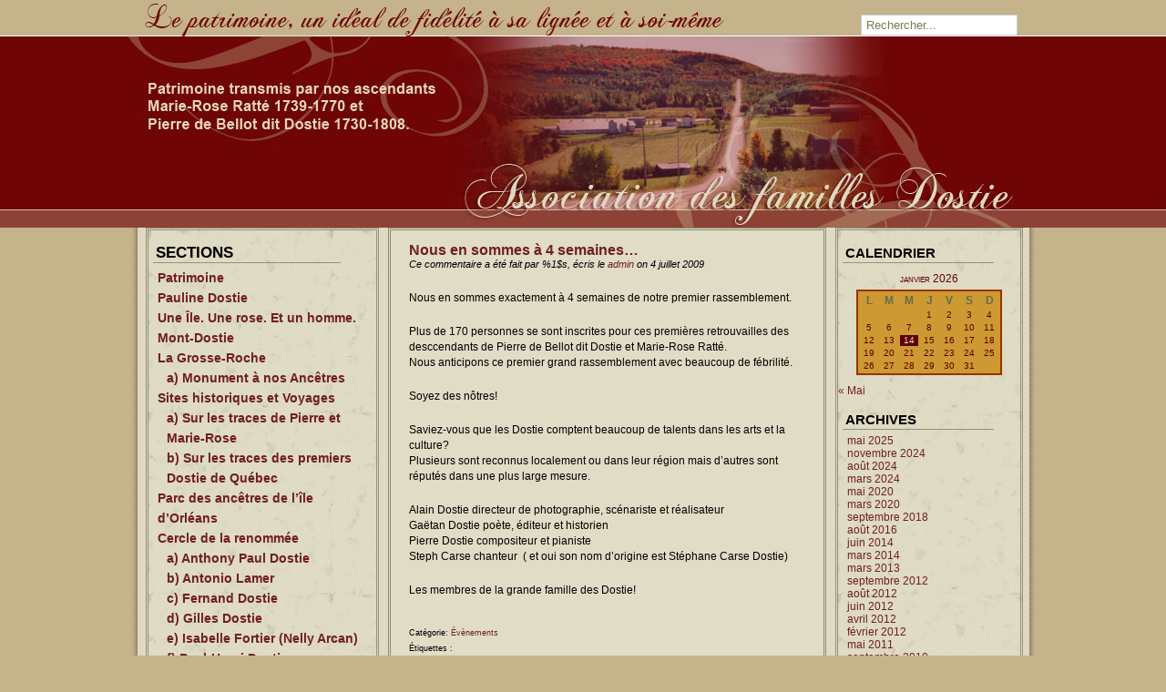

--- FILE ---
content_type: text/html; charset=UTF-8
request_url: https://www.famillesdostie.org/nous-en-sommes-a-4-semaines/
body_size: 9536
content:
<!DOCTYPE html PUBLIC "-//W3C//DTD XHTML 1.0 Transitional//EN" "http://www.w3.org/TR/xhtml1/DTD/xhtml1-transitional.dtd">
<html xmlns="http://www.w3.org/1999/xhtml">
<head profile="http://gmpg.org/xfn/11">

	<title> &raquo; Nous en sommes à 4 semaines&#8230;</title>

	<meta http-equiv="Content-Type" content="text/html; charset=UTF-8" />	
	<meta name="generator" content="Bluefish 1.0.7"/> <!-- leave this for stats please -->

	<link rel="stylesheet" href="https://www.famillesdostie.org/wp-content/themes/autumn-almanac/style.css" type="text/css" media="screen" />
	<link rel="alternate" type="application/rss+xml" title=" RSS Feed" href="https://www.famillesdostie.org/feed/" />
	<link rel="alternate" type="text/xml" title="RSS .92" href="https://www.famillesdostie.org/feed/rss/" />
	<link rel="alternate" type="application/atom+xml" title="Atom 0.3" href="https://www.famillesdostie.org/feed/atom/" />
	<link rel="pingback" href="https://www.famillesdostie.org/xmlrpc.php" />

		<link rel='archives' title='mai 2025' href='https://www.famillesdostie.org/2025/05/' />
	<link rel='archives' title='novembre 2024' href='https://www.famillesdostie.org/2024/11/' />
	<link rel='archives' title='août 2024' href='https://www.famillesdostie.org/2024/08/' />
	<link rel='archives' title='mars 2024' href='https://www.famillesdostie.org/2024/03/' />
	<link rel='archives' title='mai 2020' href='https://www.famillesdostie.org/2020/05/' />
	<link rel='archives' title='mars 2020' href='https://www.famillesdostie.org/2020/03/' />
	<link rel='archives' title='septembre 2018' href='https://www.famillesdostie.org/2018/09/' />
	<link rel='archives' title='août 2016' href='https://www.famillesdostie.org/2016/08/' />
	<link rel='archives' title='juin 2014' href='https://www.famillesdostie.org/2014/06/' />
	<link rel='archives' title='mars 2014' href='https://www.famillesdostie.org/2014/03/' />
	<link rel='archives' title='mars 2013' href='https://www.famillesdostie.org/2013/03/' />
	<link rel='archives' title='septembre 2012' href='https://www.famillesdostie.org/2012/09/' />
	<link rel='archives' title='août 2012' href='https://www.famillesdostie.org/2012/08/' />
	<link rel='archives' title='juin 2012' href='https://www.famillesdostie.org/2012/06/' />
	<link rel='archives' title='avril 2012' href='https://www.famillesdostie.org/2012/04/' />
	<link rel='archives' title='février 2012' href='https://www.famillesdostie.org/2012/02/' />
	<link rel='archives' title='mai 2011' href='https://www.famillesdostie.org/2011/05/' />
	<link rel='archives' title='septembre 2010' href='https://www.famillesdostie.org/2010/09/' />
	<link rel='archives' title='août 2010' href='https://www.famillesdostie.org/2010/08/' />
	<link rel='archives' title='juin 2010' href='https://www.famillesdostie.org/2010/06/' />
	<link rel='archives' title='mai 2010' href='https://www.famillesdostie.org/2010/05/' />
	<link rel='archives' title='avril 2010' href='https://www.famillesdostie.org/2010/04/' />
	<link rel='archives' title='octobre 2009' href='https://www.famillesdostie.org/2009/10/' />
	<link rel='archives' title='août 2009' href='https://www.famillesdostie.org/2009/08/' />
	<link rel='archives' title='juillet 2009' href='https://www.famillesdostie.org/2009/07/' />
	<link rel='archives' title='juin 2009' href='https://www.famillesdostie.org/2009/06/' />
	<link rel='archives' title='mai 2009' href='https://www.famillesdostie.org/2009/05/' />
	<link rel='archives' title='avril 2009' href='https://www.famillesdostie.org/2009/04/' />
	<link rel='archives' title='mars 2009' href='https://www.famillesdostie.org/2009/03/' />
	<link rel='archives' title='janvier 2009' href='https://www.famillesdostie.org/2009/01/' />
		<meta name='robots' content='max-image-preview:large' />
	<style>img:is([sizes="auto" i], [sizes^="auto," i]) { contain-intrinsic-size: 3000px 1500px }</style>
	<link rel="alternate" type="application/rss+xml" title=" &raquo; Nous en sommes à 4 semaines&#8230; Flux des commentaires" href="https://www.famillesdostie.org/nous-en-sommes-a-4-semaines/feed/" />
<script type="text/javascript">
/* <![CDATA[ */
window._wpemojiSettings = {"baseUrl":"https:\/\/s.w.org\/images\/core\/emoji\/16.0.1\/72x72\/","ext":".png","svgUrl":"https:\/\/s.w.org\/images\/core\/emoji\/16.0.1\/svg\/","svgExt":".svg","source":{"concatemoji":"https:\/\/www.famillesdostie.org\/wp-includes\/js\/wp-emoji-release.min.js?ver=6.8.3"}};
/*! This file is auto-generated */
!function(s,n){var o,i,e;function c(e){try{var t={supportTests:e,timestamp:(new Date).valueOf()};sessionStorage.setItem(o,JSON.stringify(t))}catch(e){}}function p(e,t,n){e.clearRect(0,0,e.canvas.width,e.canvas.height),e.fillText(t,0,0);var t=new Uint32Array(e.getImageData(0,0,e.canvas.width,e.canvas.height).data),a=(e.clearRect(0,0,e.canvas.width,e.canvas.height),e.fillText(n,0,0),new Uint32Array(e.getImageData(0,0,e.canvas.width,e.canvas.height).data));return t.every(function(e,t){return e===a[t]})}function u(e,t){e.clearRect(0,0,e.canvas.width,e.canvas.height),e.fillText(t,0,0);for(var n=e.getImageData(16,16,1,1),a=0;a<n.data.length;a++)if(0!==n.data[a])return!1;return!0}function f(e,t,n,a){switch(t){case"flag":return n(e,"\ud83c\udff3\ufe0f\u200d\u26a7\ufe0f","\ud83c\udff3\ufe0f\u200b\u26a7\ufe0f")?!1:!n(e,"\ud83c\udde8\ud83c\uddf6","\ud83c\udde8\u200b\ud83c\uddf6")&&!n(e,"\ud83c\udff4\udb40\udc67\udb40\udc62\udb40\udc65\udb40\udc6e\udb40\udc67\udb40\udc7f","\ud83c\udff4\u200b\udb40\udc67\u200b\udb40\udc62\u200b\udb40\udc65\u200b\udb40\udc6e\u200b\udb40\udc67\u200b\udb40\udc7f");case"emoji":return!a(e,"\ud83e\udedf")}return!1}function g(e,t,n,a){var r="undefined"!=typeof WorkerGlobalScope&&self instanceof WorkerGlobalScope?new OffscreenCanvas(300,150):s.createElement("canvas"),o=r.getContext("2d",{willReadFrequently:!0}),i=(o.textBaseline="top",o.font="600 32px Arial",{});return e.forEach(function(e){i[e]=t(o,e,n,a)}),i}function t(e){var t=s.createElement("script");t.src=e,t.defer=!0,s.head.appendChild(t)}"undefined"!=typeof Promise&&(o="wpEmojiSettingsSupports",i=["flag","emoji"],n.supports={everything:!0,everythingExceptFlag:!0},e=new Promise(function(e){s.addEventListener("DOMContentLoaded",e,{once:!0})}),new Promise(function(t){var n=function(){try{var e=JSON.parse(sessionStorage.getItem(o));if("object"==typeof e&&"number"==typeof e.timestamp&&(new Date).valueOf()<e.timestamp+604800&&"object"==typeof e.supportTests)return e.supportTests}catch(e){}return null}();if(!n){if("undefined"!=typeof Worker&&"undefined"!=typeof OffscreenCanvas&&"undefined"!=typeof URL&&URL.createObjectURL&&"undefined"!=typeof Blob)try{var e="postMessage("+g.toString()+"("+[JSON.stringify(i),f.toString(),p.toString(),u.toString()].join(",")+"));",a=new Blob([e],{type:"text/javascript"}),r=new Worker(URL.createObjectURL(a),{name:"wpTestEmojiSupports"});return void(r.onmessage=function(e){c(n=e.data),r.terminate(),t(n)})}catch(e){}c(n=g(i,f,p,u))}t(n)}).then(function(e){for(var t in e)n.supports[t]=e[t],n.supports.everything=n.supports.everything&&n.supports[t],"flag"!==t&&(n.supports.everythingExceptFlag=n.supports.everythingExceptFlag&&n.supports[t]);n.supports.everythingExceptFlag=n.supports.everythingExceptFlag&&!n.supports.flag,n.DOMReady=!1,n.readyCallback=function(){n.DOMReady=!0}}).then(function(){return e}).then(function(){var e;n.supports.everything||(n.readyCallback(),(e=n.source||{}).concatemoji?t(e.concatemoji):e.wpemoji&&e.twemoji&&(t(e.twemoji),t(e.wpemoji)))}))}((window,document),window._wpemojiSettings);
/* ]]> */
</script>

<style id='wp-emoji-styles-inline-css' type='text/css'>

	img.wp-smiley, img.emoji {
		display: inline !important;
		border: none !important;
		box-shadow: none !important;
		height: 1em !important;
		width: 1em !important;
		margin: 0 0.07em !important;
		vertical-align: -0.1em !important;
		background: none !important;
		padding: 0 !important;
	}
</style>
<link rel='stylesheet' id='wp-block-library-css' href='https://www.famillesdostie.org/wp-includes/css/dist/block-library/style.min.css?ver=6.8.3' type='text/css' media='all' />
<style id='classic-theme-styles-inline-css' type='text/css'>
/*! This file is auto-generated */
.wp-block-button__link{color:#fff;background-color:#32373c;border-radius:9999px;box-shadow:none;text-decoration:none;padding:calc(.667em + 2px) calc(1.333em + 2px);font-size:1.125em}.wp-block-file__button{background:#32373c;color:#fff;text-decoration:none}
</style>
<style id='global-styles-inline-css' type='text/css'>
:root{--wp--preset--aspect-ratio--square: 1;--wp--preset--aspect-ratio--4-3: 4/3;--wp--preset--aspect-ratio--3-4: 3/4;--wp--preset--aspect-ratio--3-2: 3/2;--wp--preset--aspect-ratio--2-3: 2/3;--wp--preset--aspect-ratio--16-9: 16/9;--wp--preset--aspect-ratio--9-16: 9/16;--wp--preset--color--black: #000000;--wp--preset--color--cyan-bluish-gray: #abb8c3;--wp--preset--color--white: #ffffff;--wp--preset--color--pale-pink: #f78da7;--wp--preset--color--vivid-red: #cf2e2e;--wp--preset--color--luminous-vivid-orange: #ff6900;--wp--preset--color--luminous-vivid-amber: #fcb900;--wp--preset--color--light-green-cyan: #7bdcb5;--wp--preset--color--vivid-green-cyan: #00d084;--wp--preset--color--pale-cyan-blue: #8ed1fc;--wp--preset--color--vivid-cyan-blue: #0693e3;--wp--preset--color--vivid-purple: #9b51e0;--wp--preset--gradient--vivid-cyan-blue-to-vivid-purple: linear-gradient(135deg,rgba(6,147,227,1) 0%,rgb(155,81,224) 100%);--wp--preset--gradient--light-green-cyan-to-vivid-green-cyan: linear-gradient(135deg,rgb(122,220,180) 0%,rgb(0,208,130) 100%);--wp--preset--gradient--luminous-vivid-amber-to-luminous-vivid-orange: linear-gradient(135deg,rgba(252,185,0,1) 0%,rgba(255,105,0,1) 100%);--wp--preset--gradient--luminous-vivid-orange-to-vivid-red: linear-gradient(135deg,rgba(255,105,0,1) 0%,rgb(207,46,46) 100%);--wp--preset--gradient--very-light-gray-to-cyan-bluish-gray: linear-gradient(135deg,rgb(238,238,238) 0%,rgb(169,184,195) 100%);--wp--preset--gradient--cool-to-warm-spectrum: linear-gradient(135deg,rgb(74,234,220) 0%,rgb(151,120,209) 20%,rgb(207,42,186) 40%,rgb(238,44,130) 60%,rgb(251,105,98) 80%,rgb(254,248,76) 100%);--wp--preset--gradient--blush-light-purple: linear-gradient(135deg,rgb(255,206,236) 0%,rgb(152,150,240) 100%);--wp--preset--gradient--blush-bordeaux: linear-gradient(135deg,rgb(254,205,165) 0%,rgb(254,45,45) 50%,rgb(107,0,62) 100%);--wp--preset--gradient--luminous-dusk: linear-gradient(135deg,rgb(255,203,112) 0%,rgb(199,81,192) 50%,rgb(65,88,208) 100%);--wp--preset--gradient--pale-ocean: linear-gradient(135deg,rgb(255,245,203) 0%,rgb(182,227,212) 50%,rgb(51,167,181) 100%);--wp--preset--gradient--electric-grass: linear-gradient(135deg,rgb(202,248,128) 0%,rgb(113,206,126) 100%);--wp--preset--gradient--midnight: linear-gradient(135deg,rgb(2,3,129) 0%,rgb(40,116,252) 100%);--wp--preset--font-size--small: 13px;--wp--preset--font-size--medium: 20px;--wp--preset--font-size--large: 36px;--wp--preset--font-size--x-large: 42px;--wp--preset--spacing--20: 0.44rem;--wp--preset--spacing--30: 0.67rem;--wp--preset--spacing--40: 1rem;--wp--preset--spacing--50: 1.5rem;--wp--preset--spacing--60: 2.25rem;--wp--preset--spacing--70: 3.38rem;--wp--preset--spacing--80: 5.06rem;--wp--preset--shadow--natural: 6px 6px 9px rgba(0, 0, 0, 0.2);--wp--preset--shadow--deep: 12px 12px 50px rgba(0, 0, 0, 0.4);--wp--preset--shadow--sharp: 6px 6px 0px rgba(0, 0, 0, 0.2);--wp--preset--shadow--outlined: 6px 6px 0px -3px rgba(255, 255, 255, 1), 6px 6px rgba(0, 0, 0, 1);--wp--preset--shadow--crisp: 6px 6px 0px rgba(0, 0, 0, 1);}:where(.is-layout-flex){gap: 0.5em;}:where(.is-layout-grid){gap: 0.5em;}body .is-layout-flex{display: flex;}.is-layout-flex{flex-wrap: wrap;align-items: center;}.is-layout-flex > :is(*, div){margin: 0;}body .is-layout-grid{display: grid;}.is-layout-grid > :is(*, div){margin: 0;}:where(.wp-block-columns.is-layout-flex){gap: 2em;}:where(.wp-block-columns.is-layout-grid){gap: 2em;}:where(.wp-block-post-template.is-layout-flex){gap: 1.25em;}:where(.wp-block-post-template.is-layout-grid){gap: 1.25em;}.has-black-color{color: var(--wp--preset--color--black) !important;}.has-cyan-bluish-gray-color{color: var(--wp--preset--color--cyan-bluish-gray) !important;}.has-white-color{color: var(--wp--preset--color--white) !important;}.has-pale-pink-color{color: var(--wp--preset--color--pale-pink) !important;}.has-vivid-red-color{color: var(--wp--preset--color--vivid-red) !important;}.has-luminous-vivid-orange-color{color: var(--wp--preset--color--luminous-vivid-orange) !important;}.has-luminous-vivid-amber-color{color: var(--wp--preset--color--luminous-vivid-amber) !important;}.has-light-green-cyan-color{color: var(--wp--preset--color--light-green-cyan) !important;}.has-vivid-green-cyan-color{color: var(--wp--preset--color--vivid-green-cyan) !important;}.has-pale-cyan-blue-color{color: var(--wp--preset--color--pale-cyan-blue) !important;}.has-vivid-cyan-blue-color{color: var(--wp--preset--color--vivid-cyan-blue) !important;}.has-vivid-purple-color{color: var(--wp--preset--color--vivid-purple) !important;}.has-black-background-color{background-color: var(--wp--preset--color--black) !important;}.has-cyan-bluish-gray-background-color{background-color: var(--wp--preset--color--cyan-bluish-gray) !important;}.has-white-background-color{background-color: var(--wp--preset--color--white) !important;}.has-pale-pink-background-color{background-color: var(--wp--preset--color--pale-pink) !important;}.has-vivid-red-background-color{background-color: var(--wp--preset--color--vivid-red) !important;}.has-luminous-vivid-orange-background-color{background-color: var(--wp--preset--color--luminous-vivid-orange) !important;}.has-luminous-vivid-amber-background-color{background-color: var(--wp--preset--color--luminous-vivid-amber) !important;}.has-light-green-cyan-background-color{background-color: var(--wp--preset--color--light-green-cyan) !important;}.has-vivid-green-cyan-background-color{background-color: var(--wp--preset--color--vivid-green-cyan) !important;}.has-pale-cyan-blue-background-color{background-color: var(--wp--preset--color--pale-cyan-blue) !important;}.has-vivid-cyan-blue-background-color{background-color: var(--wp--preset--color--vivid-cyan-blue) !important;}.has-vivid-purple-background-color{background-color: var(--wp--preset--color--vivid-purple) !important;}.has-black-border-color{border-color: var(--wp--preset--color--black) !important;}.has-cyan-bluish-gray-border-color{border-color: var(--wp--preset--color--cyan-bluish-gray) !important;}.has-white-border-color{border-color: var(--wp--preset--color--white) !important;}.has-pale-pink-border-color{border-color: var(--wp--preset--color--pale-pink) !important;}.has-vivid-red-border-color{border-color: var(--wp--preset--color--vivid-red) !important;}.has-luminous-vivid-orange-border-color{border-color: var(--wp--preset--color--luminous-vivid-orange) !important;}.has-luminous-vivid-amber-border-color{border-color: var(--wp--preset--color--luminous-vivid-amber) !important;}.has-light-green-cyan-border-color{border-color: var(--wp--preset--color--light-green-cyan) !important;}.has-vivid-green-cyan-border-color{border-color: var(--wp--preset--color--vivid-green-cyan) !important;}.has-pale-cyan-blue-border-color{border-color: var(--wp--preset--color--pale-cyan-blue) !important;}.has-vivid-cyan-blue-border-color{border-color: var(--wp--preset--color--vivid-cyan-blue) !important;}.has-vivid-purple-border-color{border-color: var(--wp--preset--color--vivid-purple) !important;}.has-vivid-cyan-blue-to-vivid-purple-gradient-background{background: var(--wp--preset--gradient--vivid-cyan-blue-to-vivid-purple) !important;}.has-light-green-cyan-to-vivid-green-cyan-gradient-background{background: var(--wp--preset--gradient--light-green-cyan-to-vivid-green-cyan) !important;}.has-luminous-vivid-amber-to-luminous-vivid-orange-gradient-background{background: var(--wp--preset--gradient--luminous-vivid-amber-to-luminous-vivid-orange) !important;}.has-luminous-vivid-orange-to-vivid-red-gradient-background{background: var(--wp--preset--gradient--luminous-vivid-orange-to-vivid-red) !important;}.has-very-light-gray-to-cyan-bluish-gray-gradient-background{background: var(--wp--preset--gradient--very-light-gray-to-cyan-bluish-gray) !important;}.has-cool-to-warm-spectrum-gradient-background{background: var(--wp--preset--gradient--cool-to-warm-spectrum) !important;}.has-blush-light-purple-gradient-background{background: var(--wp--preset--gradient--blush-light-purple) !important;}.has-blush-bordeaux-gradient-background{background: var(--wp--preset--gradient--blush-bordeaux) !important;}.has-luminous-dusk-gradient-background{background: var(--wp--preset--gradient--luminous-dusk) !important;}.has-pale-ocean-gradient-background{background: var(--wp--preset--gradient--pale-ocean) !important;}.has-electric-grass-gradient-background{background: var(--wp--preset--gradient--electric-grass) !important;}.has-midnight-gradient-background{background: var(--wp--preset--gradient--midnight) !important;}.has-small-font-size{font-size: var(--wp--preset--font-size--small) !important;}.has-medium-font-size{font-size: var(--wp--preset--font-size--medium) !important;}.has-large-font-size{font-size: var(--wp--preset--font-size--large) !important;}.has-x-large-font-size{font-size: var(--wp--preset--font-size--x-large) !important;}
:where(.wp-block-post-template.is-layout-flex){gap: 1.25em;}:where(.wp-block-post-template.is-layout-grid){gap: 1.25em;}
:where(.wp-block-columns.is-layout-flex){gap: 2em;}:where(.wp-block-columns.is-layout-grid){gap: 2em;}
:root :where(.wp-block-pullquote){font-size: 1.5em;line-height: 1.6;}
</style>
<link rel="https://api.w.org/" href="https://www.famillesdostie.org/wp-json/" /><link rel="alternate" title="JSON" type="application/json" href="https://www.famillesdostie.org/wp-json/wp/v2/posts/611" /><link rel="EditURI" type="application/rsd+xml" title="RSD" href="https://www.famillesdostie.org/xmlrpc.php?rsd" />
<meta name="generator" content="WordPress 6.8.3" />
<link rel="canonical" href="https://www.famillesdostie.org/nous-en-sommes-a-4-semaines/" />
<link rel='shortlink' href='https://www.famillesdostie.org/?p=611' />
<link rel="alternate" title="oEmbed (JSON)" type="application/json+oembed" href="https://www.famillesdostie.org/wp-json/oembed/1.0/embed?url=https%3A%2F%2Fwww.famillesdostie.org%2Fnous-en-sommes-a-4-semaines%2F" />
<link rel="alternate" title="oEmbed (XML)" type="text/xml+oembed" href="https://www.famillesdostie.org/wp-json/oembed/1.0/embed?url=https%3A%2F%2Fwww.famillesdostie.org%2Fnous-en-sommes-a-4-semaines%2F&#038;format=xml" />
<link rel="icon" href="https://www.famillesdostie.org/wp-content/uploads/2024/02/cropped-Avers-fond-blanc-trou-bouche-Carre-835X835-32x32.png" sizes="32x32" />
<link rel="icon" href="https://www.famillesdostie.org/wp-content/uploads/2024/02/cropped-Avers-fond-blanc-trou-bouche-Carre-835X835-192x192.png" sizes="192x192" />
<link rel="apple-touch-icon" href="https://www.famillesdostie.org/wp-content/uploads/2024/02/cropped-Avers-fond-blanc-trou-bouche-Carre-835X835-180x180.png" />
<meta name="msapplication-TileImage" content="https://www.famillesdostie.org/wp-content/uploads/2024/02/cropped-Avers-fond-blanc-trou-bouche-Carre-835X835-270x270.png" />
<script type="text/javascript">

  var _gaq = _gaq || [];
  _gaq.push(['_setAccount', 'UA-3249387-11']);
  _gaq.push(['_trackPageview']);

  (function() {
    var ga = document.createElement('script'); ga.type = 'text/javascript'; ga.async = true;
    ga.src = ('https:' == document.location.protocol ? 'https://ssl' : 'http://www') + '.google-analytics.com/ga.js';
    var s = document.getElementsByTagName('script')[0]; s.parentNode.insertBefore(ga, s);
  })();

</script>
</head>
<body><div id="wrapper">
<div id="main_content">

<div id="header">

<div class="search"><form method="get" id="searchform" action="https://www.famillesdostie.org/">
<div>
	<input class="search" type="text" name="s" id="s" tabindex="7" value="Rechercher..."  />
	<input class="search-submit" name="submit" type="submit" id="search-submit" tabindex="8" value="Go" />
</div>
</form></div>


<h1><a href="https://www.famillesdostie.org"></a></h1>
<div class="description"></div>            

</div>

<div id="left_sidebar">

<ul>

<li id="pages-2" class="widget widget_pages"><h2 class="widgettitle">Sections</h2>

			<ul>
				<li class="page_item page-item-39"><a href="https://www.famillesdostie.org/patrimoine/">Patrimoine</a></li>
<li class="page_item page-item-42"><a href="https://www.famillesdostie.org/pauline-dostie/">Pauline Dostie</a></li>
<li class="page_item page-item-44"><a href="https://www.famillesdostie.org/une-ile-une-rose-et-un-homme/">Une Île. Une rose. Et un homme.</a></li>
<li class="page_item page-item-70"><a href="https://www.famillesdostie.org/mont-dostie/">Mont-Dostie</a></li>
<li class="page_item page-item-74 page_item_has_children"><a href="https://www.famillesdostie.org/la-grosse-roche/">La Grosse-Roche</a>
<ul class='children'>
	<li class="page_item page-item-942"><a href="https://www.famillesdostie.org/la-grosse-roche/a-monument-a-nos-ancetres/">a) Monument à nos Ancêtres</a></li>
</ul>
</li>
<li class="page_item page-item-1068 page_item_has_children"><a href="https://www.famillesdostie.org/sites-historiques-et-voyage/">Sites historiques et Voyages</a>
<ul class='children'>
	<li class="page_item page-item-1082"><a href="https://www.famillesdostie.org/sites-historiques-et-voyage/a-visite-a-lile-dorleans/">a) Sur les traces de Pierre et Marie-Rose</a></li>
	<li class="page_item page-item-1087"><a href="https://www.famillesdostie.org/sites-historiques-et-voyage/b-sur-les-traces-des-premiers-dostie-de-quebec/">b) Sur les traces des premiers Dostie de Québec</a></li>
</ul>
</li>
<li class="page_item page-item-76"><a href="https://www.famillesdostie.org/parc-des-ancetres-de-lile-dorleans/">Parc des ancêtres de l&rsquo;île d&rsquo;Orléans</a></li>
<li class="page_item page-item-801 page_item_has_children"><a href="https://www.famillesdostie.org/nos-celebrites/">Cercle de la renommée</a>
<ul class='children'>
	<li class="page_item page-item-806"><a href="https://www.famillesdostie.org/nos-celebrites/a-anthony-paul-dostie/">a) Anthony Paul Dostie</a></li>
	<li class="page_item page-item-814"><a href="https://www.famillesdostie.org/nos-celebrites/b-antonio-lamer/">b) Antonio Lamer</a></li>
	<li class="page_item page-item-822"><a href="https://www.famillesdostie.org/nos-celebrites/c-fernand-dostie/">c) Fernand Dostie</a></li>
	<li class="page_item page-item-829"><a href="https://www.famillesdostie.org/nos-celebrites/d-gilles-dostie/">d) Gilles Dostie</a></li>
	<li class="page_item page-item-834"><a href="https://www.famillesdostie.org/nos-celebrites/e-isabelle-fortier-nelly-arcan/">e) Isabelle Fortier (Nelly Arcan)</a></li>
	<li class="page_item page-item-841"><a href="https://www.famillesdostie.org/nos-celebrites/f-paul-henri-dostie/">f) Paul-Henri Dostie</a></li>
	<li class="page_item page-item-1262"><a href="https://www.famillesdostie.org/nos-celebrites/berthe-dostie/">g) Berthe Dostie</a></li>
	<li class="page_item page-item-1425"><a href="https://www.famillesdostie.org/nos-celebrites/h-marcel-dostie/">h) Marcel Dostie</a></li>
	<li class="page_item page-item-1517"><a href="https://www.famillesdostie.org/nos-celebrites/i-jean-luc-mercier/">i) Jean-Luc Mercier  (1937-2023)</a></li>
</ul>
</li>
<li class="page_item page-item-84 page_item_has_children"><a href="https://www.famillesdostie.org/evoquer-quelques-uns-de-nos-ancetres/">Évoquer quelques ancêtres</a>
<ul class='children'>
	<li class="page_item page-item-756"><a href="https://www.famillesdostie.org/evoquer-quelques-uns-de-nos-ancetres/sur-les-traces-dolivier/">a) Sur les traces d&rsquo;Olivier</a></li>
	<li class="page_item page-item-1562"><a href="https://www.famillesdostie.org/evoquer-quelques-uns-de-nos-ancetres/b-limplication-dolivier-dostie-dans-lhistoire-daudet-spaulding/">b) L&rsquo;implication d&rsquo;Olivier Dostie dans l&rsquo;histoire d&rsquo;Audet (Spaulding)</a></li>
</ul>
</li>
<li class="page_item page-item-86"><a href="https://www.famillesdostie.org/association-des-familles-dostie/">Association des familles Dostie</a></li>
<li class="page_item page-item-88"><a href="https://www.famillesdostie.org/devenir-membre/">Devenir membre</a></li>
<li class="page_item page-item-90 page_item_has_children"><a href="https://www.famillesdostie.org/boutique-souvenir/">Boutique Livres et Médaillon</a>
<ul class='children'>
	<li class="page_item page-item-438 page_item_has_children"><a href="https://www.famillesdostie.org/boutique-souvenir/artistes-peintres-et-artisans-2/">1) Artistes peintres et Artisans</a>
	<ul class='children'>
		<li class="page_item page-item-390"><a href="https://www.famillesdostie.org/boutique-souvenir/artistes-peintres-et-artisans-2/artistes-peintres-et-artisans/">a) Diane Roy</a></li>
	</ul>
</li>
	<li class="page_item page-item-442 page_item_has_children"><a href="https://www.famillesdostie.org/boutique-souvenir/auteurs-2/">2) Auteurs</a>
	<ul class='children'>
		<li class="page_item page-item-423"><a href="https://www.famillesdostie.org/boutique-souvenir/auteurs-2/auteurs/">a) Pauline Dostie</a></li>
		<li class="page_item page-item-445"><a href="https://www.famillesdostie.org/boutique-souvenir/auteurs-2/real-dostie/">b) Réal Dostie</a></li>
		<li class="page_item page-item-1021"><a href="https://www.famillesdostie.org/boutique-souvenir/auteurs-2/c-laurette-vallerand-cronier/">c) Laurette Vallerand Cronier</a></li>
		<li class="page_item page-item-1036"><a href="https://www.famillesdostie.org/boutique-souvenir/auteurs-2/d-anne-marie-vallerand-boyer/">d) Anne-Marie Vallerand Boyer</a></li>
		<li class="page_item page-item-1586"><a href="https://www.famillesdostie.org/boutique-souvenir/auteurs-2/e-madeleine-gagne-jockey-clin-doeil-a-marcel-dostie/">e) Madeleine Gagné</a></li>
	</ul>
</li>
</ul>
</li>
<li class="page_item page-item-94"><a href="https://www.famillesdostie.org/contacts/">Contacts</a></li>
<li class="page_item page-item-883 page_item_has_children"><a href="https://www.famillesdostie.org/genealogie/">Généalogie</a>
<ul class='children'>
	<li class="page_item page-item-895"><a href="https://www.famillesdostie.org/genealogie/a-site-patenaire/">a) Site partenaire</a></li>
</ul>
</li>
<li class="page_item page-item-279"><a href="https://www.famillesdostie.org/saviez-vous-que/">Saviez-vous que?</a></li>
<li class="page_item page-item-290"><a href="https://www.famillesdostie.org/liens-interessants/">Liens intéressants</a></li>
<li class="page_item page-item-1327 page_item_has_children"><a href="https://www.famillesdostie.org/rassemblement-15-septembre-2018/">Rassemblement 15 septembre 2018</a>
<ul class='children'>
	<li class="page_item page-item-1365"><a href="https://www.famillesdostie.org/rassemblement-15-septembre-2018/a-photos/">a) Photos</a></li>
</ul>
</li>
<li class="page_item page-item-1271 page_item_has_children"><a href="https://www.famillesdostie.org/rassemblement-1-octobre-2016/">Rassemblement 1 octobre 2016</a>
<ul class='children'>
	<li class="page_item page-item-1294"><a href="https://www.famillesdostie.org/rassemblement-1-octobre-2016/a-photos/">a) Photos</a></li>
</ul>
</li>
<li class="page_item page-item-1333 page_item_has_children"><a href="https://www.famillesdostie.org/rassemblement-20-septembre-209/">Rassemblement 20 septembre 2014</a>
<ul class='children'>
	<li class="page_item page-item-1341"><a href="https://www.famillesdostie.org/rassemblement-20-septembre-209/a-photos/">a) Photos</a></li>
</ul>
</li>
<li class="page_item page-item-1154 page_item_has_children"><a href="https://www.famillesdostie.org/rassemblement-8-septembre-2012/">Rassemblement 8 septembre 2012</a>
<ul class='children'>
	<li class="page_item page-item-1158"><a href="https://www.famillesdostie.org/rassemblement-8-septembre-2012/a-photos/">a) Photos</a></li>
</ul>
</li>
<li class="page_item page-item-909 page_item_has_children"><a href="https://www.famillesdostie.org/rassemblement-du-18-septembre-2010/">Rassemblement 18 septembre 2010</a>
<ul class='children'>
	<li class="page_item page-item-914"><a href="https://www.famillesdostie.org/rassemblement-du-18-septembre-2010/a-photos/">a) Photos</a></li>
</ul>
</li>
<li class="page_item page-item-473 page_item_has_children"><a href="https://www.famillesdostie.org/rassemblement-1-et-2-aout-2009/">Rassemblement 1ier août 2009</a>
<ul class='children'>
	<li class="page_item page-item-693"><a href="https://www.famillesdostie.org/rassemblement-1-et-2-aout-2009/a-theme-de-la-journee/">a) Thème de la journée</a></li>
	<li class="page_item page-item-698"><a href="https://www.famillesdostie.org/rassemblement-1-et-2-aout-2009/b-chanson-lhistoire-de-pierre-de-bellot-dit-dostie/">b) Chanson « L&rsquo;histoire de Pierre de Bellot dit Dostie »</a></li>
	<li class="page_item page-item-643"><a href="https://www.famillesdostie.org/rassemblement-1-et-2-aout-2009/photos-du-grand-rassemblement-daout-2009/">c) Photos</a></li>
	<li class="page_item page-item-675"><a href="https://www.famillesdostie.org/rassemblement-1-et-2-aout-2009/hommage-a-andre-masset/">d) Hommage à André Masset</a></li>
	<li class="page_item page-item-718"><a href="https://www.famillesdostie.org/rassemblement-1-et-2-aout-2009/dvd-souvenir/">e) DVD Souvenir</a></li>
</ul>
</li>
<li class="page_item page-item-285 page_item_has_children"><a href="https://www.famillesdostie.org/english-summary-of-the-website/">English  (website&rsquo;s summary)</a>
<ul class='children'>
	<li class="page_item page-item-976"><a href="https://www.famillesdostie.org/english-summary-of-the-website/a-memorial-to-our-ancestors/">a) Memorial to our Ancestors</a></li>
	<li class="page_item page-item-890"><a href="https://www.famillesdostie.org/english-summary-of-the-website/a-genealogy/">b) Genealogy</a></li>
	<li class="page_item page-item-1456"><a href="https://www.famillesdostie.org/english-summary-of-the-website/c-anthony-paul-dostie/">c) Anthony Paul Dostie</a></li>
</ul>
</li>
<li class="page_item page-item-1049 page_item_has_children"><a href="https://www.famillesdostie.org/historic-sites-3/">Historical Sites and Travel</a>
<ul class='children'>
	<li class="page_item page-item-1094"><a href="https://www.famillesdostie.org/historic-sites-3/a-in-the-footsteps-of-pierre-and-marie-rose/">a) In the footsteps of Pierre and Marie-Rose</a></li>
	<li class="page_item page-item-1099"><a href="https://www.famillesdostie.org/historic-sites-3/b-in-the-footsteps-of-the-firsts-dostie-in-quebec-city/">b) In the footsteps of the firsts Dostie in Quebec city</a></li>
</ul>
</li>
<li class="page_item page-item-476"><a href="https://www.famillesdostie.org/gathering-august-1st-and-2nd-2009/">Gathering August 1st 2009</a></li>
			</ul>

			</li>

</ul>

</div>
<div id="container">

	
		<div class="post" id="post-611">

			<h2><a href="https://www.famillesdostie.org/nous-en-sommes-a-4-semaines/" title="Nous en sommes à 4 semaines&#8230;">Nous en sommes à 4 semaines&#8230;</a></h2>

			<div class="entry">

                                <p class="date">
Ce commentaire a été fait par %1$s, écris le  <a href="https://www.famillesdostie.org/author/admin/" title="Articles par admin" rel="author">admin</a> on 4 juillet 2009   
				</p>

				<p>Nous en sommes exactement à 4 semaines de notre premier rassemblement.</p>
<p>Plus de 170 personnes se sont inscrites pour ces premières retrouvailles des desccendants de Pierre de Bellot dit Dostie et Marie-Rose Ratté.<br />
Nous anticipons ce premier grand rassemblement avec beaucoup de fébrilité.</p>
<p>Soyez des nôtres!</p>
<p>Saviez-vous que les Dostie comptent beaucoup de talents dans les arts et la culture?<br />
Plusieurs sont reconnus localement ou dans leur région mais d&rsquo;autres sont réputés dans une plus large mesure.</p>
<p>Alain Dostie directeur de photographie, scénariste et réalisateur<br />
Gaëtan Dostie poète, éditeur et historien<br />
Pierre Dostie compositeur et pianiste<br />
Steph Carse chanteur  ( et oui son nom d&rsquo;origine est Stéphane Carse Dostie)</p>
<p>Les membres de la grande famille des Dostie!</p>
				
				<p class="postmetadata">
<span class="categories">Catégorie:  <a href="https://www.famillesdostie.org/category/evenements/" rel="category tag">Évènements</a></span>
                   <br />
<span class="tags">Étiquettes :  </span>
				</p>
                                
			</div>
                                     
         <div id="author-box">
	<h2>Voir tous les messages de %s</h2>
<img alt='' src='https://secure.gravatar.com/avatar/fe12bdd8838fc65b621afa192ac21540a3d12ae7bf15f97548d6cae26ddd50b8?s=80&#038;d=wavatar&#038;r=g' srcset='https://secure.gravatar.com/avatar/fe12bdd8838fc65b621afa192ac21540a3d12ae7bf15f97548d6cae26ddd50b8?s=160&#038;d=wavatar&#038;r=g 2x' class='avatar avatar-80 photo' height='80' width='80' decoding='async'/>	<h6><a href="https://www.famillesdostie.org/author/admin/" title="Articles par admin" rel="author">admin</a></h6>
	        </div>        

                            
                        <div class="comments-template">
                              <h2>Comments</h2>
                              
<!-- You can start editing here. -->


	<!-- If comments are open, but there are no comments. -->
	


		<h3 id="respond">Laisser une réponse</h3>


<form action="https://www.famillesdostie.org/wp-comments-post.php" method="post" id="commentform">

<p><input type="text" name="author" id="author" value="" size="40" tabindex="1" />
<label for="author"><small>Nom (obligatoire)</small></label></p>

<p><input type="text" Name="email" id="email" value="" size="40" tabindex="2" />
<label for="email"><small>Courriel (ne sera pas publié) (obligatoire)</small></label></p>

<p><input type="text" name="url" id="url" value="" size="40" tabindex="3" />
<label for="url"><small>Site internet</small></label></p>


<!--<p><small><strong>XHTML:</strong> You can use these tags&#58; &lt;a href=&quot;&quot; title=&quot;&quot;&gt; &lt;abbr title=&quot;&quot;&gt; &lt;acronym title=&quot;&quot;&gt; &lt;b&gt; &lt;blockquote cite=&quot;&quot;&gt; &lt;cite&gt; &lt;code&gt; &lt;del datetime=&quot;&quot;&gt; &lt;em&gt; &lt;i&gt; &lt;q cite=&quot;&quot;&gt; &lt;s&gt; &lt;strike&gt; &lt;strong&gt; </small></p>-->

<p><textarea name="comment" id="comment" cols="60" rows="10" tabindex="4"></textarea></p>

<p><input name="submit" type="submit" id="submit" tabindex="5" value="Soumettre un commentaire" />
<input type="hidden" name="comment_post_ID" value="611" />
</p>

<p style="display: none;"><input type="hidden" id="akismet_comment_nonce" name="akismet_comment_nonce" value="59b3a8efdc" /></p><p style="display: none !important;" class="akismet-fields-container" data-prefix="ak_"><label>&#916;<textarea name="ak_hp_textarea" cols="45" rows="8" maxlength="100"></textarea></label><input type="hidden" id="ak_js_1" name="ak_js" value="231"/><script>document.getElementById( "ak_js_1" ).setAttribute( "value", ( new Date() ).getTime() );</script></p>
</form>


                        </div>

		</div>

	
		<div class="navigation">
			&laquo; <a href="https://www.famillesdostie.org/moins-de-5-semaines/" rel="prev">Moins de 5 semaines&#8230;</a> &nbsp; &nbsp;  <a href="https://www.famillesdostie.org/a-deux-semaines/" rel="next">À deux semaines&#8230;</a> &raquo;		</div>

	
</div>

<div id="right_sidebar">

<ul>

<li id="calendar-2" class="widget widget_calendar"><h2 class="widgettitle">Calendrier</h2>
<div id="calendar_wrap" class="calendar_wrap"><table id="wp-calendar" class="wp-calendar-table">
	<caption>janvier 2026</caption>
	<thead>
	<tr>
		<th scope="col" aria-label="lundi">L</th>
		<th scope="col" aria-label="mardi">M</th>
		<th scope="col" aria-label="mercredi">M</th>
		<th scope="col" aria-label="jeudi">J</th>
		<th scope="col" aria-label="vendredi">V</th>
		<th scope="col" aria-label="samedi">S</th>
		<th scope="col" aria-label="dimanche">D</th>
	</tr>
	</thead>
	<tbody>
	<tr>
		<td colspan="3" class="pad">&nbsp;</td><td>1</td><td>2</td><td>3</td><td>4</td>
	</tr>
	<tr>
		<td>5</td><td>6</td><td>7</td><td>8</td><td>9</td><td>10</td><td>11</td>
	</tr>
	<tr>
		<td>12</td><td>13</td><td id="today">14</td><td>15</td><td>16</td><td>17</td><td>18</td>
	</tr>
	<tr>
		<td>19</td><td>20</td><td>21</td><td>22</td><td>23</td><td>24</td><td>25</td>
	</tr>
	<tr>
		<td>26</td><td>27</td><td>28</td><td>29</td><td>30</td><td>31</td>
		<td class="pad" colspan="1">&nbsp;</td>
	</tr>
	</tbody>
	</table><nav aria-label="Mois précédents et suivants" class="wp-calendar-nav">
		<span class="wp-calendar-nav-prev"><a href="https://www.famillesdostie.org/2025/05/">&laquo; Mai</a></span>
		<span class="pad">&nbsp;</span>
		<span class="wp-calendar-nav-next">&nbsp;</span>
	</nav></div></li>
<li id="archives-2" class="widget widget_archive"><h2 class="widgettitle">Archives</h2>

			<ul>
					<li><a href='https://www.famillesdostie.org/2025/05/'>mai 2025</a></li>
	<li><a href='https://www.famillesdostie.org/2024/11/'>novembre 2024</a></li>
	<li><a href='https://www.famillesdostie.org/2024/08/'>août 2024</a></li>
	<li><a href='https://www.famillesdostie.org/2024/03/'>mars 2024</a></li>
	<li><a href='https://www.famillesdostie.org/2020/05/'>mai 2020</a></li>
	<li><a href='https://www.famillesdostie.org/2020/03/'>mars 2020</a></li>
	<li><a href='https://www.famillesdostie.org/2018/09/'>septembre 2018</a></li>
	<li><a href='https://www.famillesdostie.org/2016/08/'>août 2016</a></li>
	<li><a href='https://www.famillesdostie.org/2014/06/'>juin 2014</a></li>
	<li><a href='https://www.famillesdostie.org/2014/03/'>mars 2014</a></li>
	<li><a href='https://www.famillesdostie.org/2013/03/'>mars 2013</a></li>
	<li><a href='https://www.famillesdostie.org/2012/09/'>septembre 2012</a></li>
	<li><a href='https://www.famillesdostie.org/2012/08/'>août 2012</a></li>
	<li><a href='https://www.famillesdostie.org/2012/06/'>juin 2012</a></li>
	<li><a href='https://www.famillesdostie.org/2012/04/'>avril 2012</a></li>
	<li><a href='https://www.famillesdostie.org/2012/02/'>février 2012</a></li>
	<li><a href='https://www.famillesdostie.org/2011/05/'>mai 2011</a></li>
	<li><a href='https://www.famillesdostie.org/2010/09/'>septembre 2010</a></li>
	<li><a href='https://www.famillesdostie.org/2010/08/'>août 2010</a></li>
	<li><a href='https://www.famillesdostie.org/2010/06/'>juin 2010</a></li>
	<li><a href='https://www.famillesdostie.org/2010/05/'>mai 2010</a></li>
	<li><a href='https://www.famillesdostie.org/2010/04/'>avril 2010</a></li>
	<li><a href='https://www.famillesdostie.org/2009/10/'>octobre 2009</a></li>
	<li><a href='https://www.famillesdostie.org/2009/08/'>août 2009</a></li>
	<li><a href='https://www.famillesdostie.org/2009/07/'>juillet 2009</a></li>
	<li><a href='https://www.famillesdostie.org/2009/06/'>juin 2009</a></li>
	<li><a href='https://www.famillesdostie.org/2009/05/'>mai 2009</a></li>
	<li><a href='https://www.famillesdostie.org/2009/04/'>avril 2009</a></li>
	<li><a href='https://www.famillesdostie.org/2009/03/'>mars 2009</a></li>
	<li><a href='https://www.famillesdostie.org/2009/01/'>janvier 2009</a></li>
			</ul>

			</li>

		<li id="recent-posts-2" class="widget widget_recent_entries">
		<h2 class="widgettitle">Articles récents</h2>

		<ul>
											<li>
					<a href="https://www.famillesdostie.org/nouvelles-de-lassociation-des-familles-dostie/">Nouvelles de l&rsquo;Association des familles Dostie</a>
									</li>
											<li>
					<a href="https://www.famillesdostie.org/madeleine-gagne-jockey-clin-doeil-a-marcel-dostie/">Madeleine Gagné  «JOCKEY Clin d’œil à MARCEL DOSTIE»</a>
									</li>
											<li>
					<a href="https://www.famillesdostie.org/un-bref-retour-sur-notre-histoire/">Un bref retour sur notre histoire</a>
									</li>
											<li>
					<a href="https://www.famillesdostie.org/renouvellement-de-votre-carte-de-membre/">Renouvellement de votre carte de membre</a>
									</li>
											<li>
					<a href="https://www.famillesdostie.org/anthony-paul-dostie/">Anthony Paul Dostie</a>
									</li>
					</ul>

		</li>
<li id="text-341826871" class="widget widget_text">			<div class="textwidget"><div align="center"><a href="https://www.facebook.com/groups/51137896618/?fref=ts" target="_blank"><img src="/wp-content/themes/autumn-almanac/images/badgefacebook-familledostie.jpg" border="0" /></a></div></div>
		</li>

</ul>

</div>
<div id="footer">

 <p align="center">Tous droits réservés | Familles Dostie &copy; 2026 <a title="Familles Dostie" href="https://www.famillesdostie.org/"></a>  |  Cr&eacute;ation <a title="Xagone" href="http://xagone.com" target="blank">Xagone</a> </p>

<div class="subscribe"><a href="https://www.famillesdostie.org/feed/">&nbsp;RSS</a></div>

</div>
</div>
</div></body>
</html>

--- FILE ---
content_type: text/css
request_url: https://www.famillesdostie.org/wp-content/themes/autumn-almanac/style.css
body_size: 2434
content:
/*  
Theme Name: Autumn Almanac
Theme URI: http://the-cloisters.net/themedemos/?SelectedTheme=Autumn+Almanac
Description: 3 Column, widget-ready fixed width theme in rustic autumn colors featuring an author box, author info page, gravatars and highlighted author comments in the comments section along with Custom Archives, Custom Intro Box, Sitemap and full width No Sidebars page templates.  Tested in Firefox, Opera, Safari, IE6 and IE7.
Version: 1.0
Author: Mina
Author URI: http://www.the-cloisters.net/
Tags: 3 column, fixed width, gravatars, widgets, brown, green, gold, red, Autumn, Fall, rustic, author box, sitemap, archives

*/
/***** TYPOGRAPHY AND LINKS *****/
body, address, dd, dl, hr, p, form { font-family: Arial, Helvetica, sans-serif; margin: 0; padding: 0; }

h1, h2, h3, h4, h5, h6 { font-family: Arial, Helvetica, sans-serif; margin: 0; padding: 0 0 20px 5px; color: #61574a; }

h1 { font-family: Arial, Helvetica, sans-serif;
	font-size: 14px;
	line-height: 16px;
	color: #000000; }
h2 { font-family: Arial, Helvetica, sans-serif;
	font-size: 12px;
	line-height: 14px;
	color: #000000; }
h3 { font-family: Arial, Helvetica, sans-serif;
	font-size: 10px;
	line-height: 12px;
	color: #000000; }
h4 { font-family: Arial, Helvetica, sans-serif;
	font-size: 8px;
	line-height: 10px;
	color: #000000; }
h5 { font-family: Arial, Helvetica, sans-serif;
	font-size: 7px;
	line-height: 10px;
	color: #000000; }
h6 { font-family: Arial, Helvetica, sans-serif;
	font-size: 6px;
	line-height: 9px;
	color: #000000; }

a:link, a:visited { text-decoration: none; color: #711f1f; }
a:hover { text-decoration: underline; color: #cc9933; }
p { padding: 10px; }
blockquote { margin: 15px 40px 10px 30px; padding: 0 10px 10px 20px; border-left: 2px solid #a89166; border-right: 2px solid #b6c0af; }

/***** MAIN CONTENT *****/
body { margin: 0; font-size: 76.5%; text-align: center; vertical-align: top; background: #c5b38b url(images/tuile.jpg) repeat-x; color: #000; }

#wrapper { margin: 0 auto 0 auto; width: 1000px; text-align: left; }

#main_content { background: #e0dcc5 url(images/bg_beige.jpg) repeat-y; float: left; margin: 0 auto 0 auto; padding: 0; width: 1000px; }
#container { background: #e0dcc5; float: left; width: 455px; margin: 0 10px 0 10px; padding: 0 10px 10px 10px; border: #8c8e6b 3px double; }
#container_wide { background: #e0dcc5; float: left; width: 900px; margin: 0 0 0 35px; padding: 5px 5px 0 7px; border: #8c8e6b 2px solid; }

.post { padding: 10px 0 5px 0; }
.post h2 { font-size: 1.3em; margin: 0 0 0px 5px; padding-top: 5px; }
.entry { font-size: 1.02em; border-bottom: #8c8e6b 1px solid; line-height: 1.42em; }
.postmetadata { margin: 10px 0 0 0; font-size: 9px; }
.date {	font-size: .9em; margin-top: -30px; font-style: italic; }

#author-box { width: 90%; min-height: 115px; margin: 10px 10px 20px 10px; padding: 0 10px 10px 10px; background: #cc9933; border: 1px solid #94927b; }
#author-box .avatar { float: left; width: 80px; height: 80px; }
#author-box h2 { padding: 0; margin: 5px 0 5px 0; }

/***** HEADER *****/
#header { float: left; width: 1000px; height: 250px; background: #e0dcc5 url(images/header.jpg) no-repeat; padding: 0; margin: 0 auto 0 auto; }
#header h1 { padding: 0; margin: 20px 0 0 30px; font-family: Arial, Helvetica, sans-serif; font-size: 3.5em; line-height: 38px; text-align: left; }
#header h1 a { text-decoration: none; color: #ddd7c0; }
#header h1 a:hover { text-decoration: none; color: #cc9933; }
#header .description { width: 275px; margin: 80px 0 0 20px; padding: 0; font-size: 16px; font-weight: bold; font-family: Arial, Helvetica, sans-serif; color: #ddd7c0; text-align: left; }

/***** HORIZONTAL MENU *****/
.menu  { float: left; width: 1000px; height: 30px; margin: 0 0 10px 0; padding: 0; display: inline; background: #999967 url(images/menu-bg.gif) repeat-x; border-top: #cc9933 2px solid; border-bottom: #cc9933 2px solid; }
.menu ul { width: 100%; margin: 0; padding: 8px 0; list-style: none; }
.menu ul li { display: inline; margin: 0; }
.menu ul li a { padding: 0 0 0 10px; text-decoration: none; color: #660000; font-weight: normal; font-size: 1.1em; }
.menu ul li a:hover { color: #cc9933; text-decoration: underline; }

/***** IMAGES *****/
p img { padding: 0; max-width: 100%; }
a img { border: #b0aa96 1px solid; padding: 3px; background: none; }

img.avatar { float: left; margin: 3px; border: #afb997 1px solid; }
img.centered { display: block; margin-left: auto; margin-right: auto; }
img.alignright { padding: 3px; margin: 0 0 0 7px; display: inline; }
img.alignleft { padding: 3px; margin: 0 7px 0 0; display: inline; }

.alignright { float: right; }
.alignleft { float: left; }
.aligncenter, div.aligncenter { display: block; margin-left: auto; margin-right: auto; }

.wp-caption { border: 1px solid #ddd; text-align: center; background-color: #f3f3f3;   padding-top: 4px; margin: 10px; /* optional rounded corners for browsers that support it */ -moz-border-radius: 3px; -khtml-border-radius: 3px; -webkit-border-radius: 3px;    border-radius: 3px; }
.wp-caption img { margin: 0; padding: 0; border: 0 none; }
.wp-caption p.wp-caption-text { font-size: 11px; line-height: 17px; padding: 0 4px 5px; margin: 0; }

#flickrrss img { border: 1px solid #61574a; float: left; margin: 0 0 3px 3px; }

.thumbnail { width: 60px; height: 60px; float: left; margin: 3px; border: #3f464f 1px solid; }
.medium { width: 250px; height: 150px; float: left; margin: 3px; border: #3f464f 1px solid; }

/***** NAVIGATION *****/
.navigation { padding: 5px 0 5px 10px; font-size: 9px; font-weight: bold; line-height: 18px; }

/***** SUBSCRIPTION *****/
.subscribe  { background: url(images/feed-icon.jpg) no-repeat 2% center; width: 25px; margin: 5px 0 0 10px; padding: 6px 0 6px 20px; text-decoration: none; }
.subscribe a:hover { text-decoration: none; }

/***** SIDEBAR *****/
#left_sidebar {  font-family: Arial, Helvetica, sans-serif;font-size: 14px;line-height: 22px;font-weight: bold;	color: #000000;background: #e0dcc5 url(images/sidebar-bg.gif) repeat; width: 250px; float: left; margin: 0 0 20px 20px; padding: 0 auto 0 auto; border: #94927b 3px double; } 
#right_sidebar { background: #e0dcc5 url(images/sidebar-bg.gif) repeat; width: 200px; float: left; margin: 0 0 20px 0px; padding: 0 auto 0 auto; border: #94927b 3px double; }  
#left_sidebar ul li a:hover, #right_sidebar ul li a:hover { color: #cc9933; }
#left_sidebar a.title, #right_sidebar a.title { color: #6b6b47; padding: 0px; margin: 0px; }	
#left_sidebar ul li a, #right_sidebar ul li a { display: inline; margin: 0; padding-left: 0px; }
#left_sidebar ul li, #right_sidebar ul li { display: block; padding: 0; margin: 0px; font-size: 1em; color: #6b6b47; list-style: none; }
#left_sidebar ul ul, #right_sidebar ul ul { margin: 0 0 0 10px; }
#left_sidebar ul ul ul, #right_sidebar ul ul ul { margin: 0 0 0 10px; }
#left_sidebar ul, #right_sidebar ul { margin: 0 0 5px 0; padding: 0; }
#left_sidebar h2, #right_sidebar h2, #commentblock h2 { width: 80%; font-size: 1.2em; text-transform: uppercase; letter-spacing: normal; margin: 15px auto 5px 5px; padding: 3px 3px 3px 3px; text-align: left; background: transparent; border-bottom: #94927b 1px solid; } 

/***** INTRO BOX *****/
#intro { width: 495x; margin: 14px 0 20px 0; float: left; padding: 0; text-align: left; background: transparent url(images/dot.gif) repeat-x scroll 0pt 100%; } 
#intro p { font-size: 1em; font-style: italic; line-height: 1.42em; }
#intro h2 { font-size: 1.077em; text-transform: uppercase; width: 90%; background: none; margin: 0 auto 0 auto; padding: 3px; text-align: left; border-bottom: #94927b 2px solid; } 

/***** SEARCH *****/
.search { float: right; width: 160px; margin: 10px 35px 0 0; }
.search form { float: left; margin: .5em 0 0 0px; padding: 0; }
.search input#s { color: #797a52; width: 160px; margin: 0 10px 0 0; padding: 3px 5px; border: 1px solid #c4cccf; }
.search .search-submit { display: none; }

/***** Calendar *****/
#wp-calendar { text-align: center; background: #cc9933; margin: 0 0 10px 20px;
padding: 0; width: 80%; border: #993300 2px solid; font-variant: small-caps;
font-family: Arial, Helvetica, sans-serif; }
#wp-calendar td { line-height: 10px; font-size: 10px; color: #600000; font-variant: small-caps; }
#wp-calendar td a { display: block; color: #600000; text-decoration: none; line-height: 10px;
font-weight: bold; font-variant: small-caps; font-size: 10px; }
#wp-calendar #prev a { width: 30px; font-variant: small-caps; }
#wp-calendar #next a { width: 30px; margin: 0 0 0 30px; font-variant: small-caps; }
#wp-calendar #today { background: #600000; color: #e6ddbc; font-variant: small-caps; }
#wp-calendar #today a { color: #463e35; font-weight: 700; font-variant: small-caps; }
#wp-calendar caption { color: #600000; text-align: center; margin: 5px 0 5px 0px; font-variant: capitalize; font-family: Arial, Helvetica, sans-serif; font-size:12px; }

/***** COMMENTS *****/
.comments-template { margin: 0 10px; border-top: 1px solid #dcd7bc; padding: 0 10px; }
.comments-template ol { margin: 0; padding: 0 0 15px; list-style: none; }
.comments-template ol li { margin: 0; line-height: 14px; padding: 10px 0 10px 5px; }
.comments-template h2, .comments-template h3 { font-family: Arial, Helvetica, sans-serif; font-size: 12px; margin: 10px 0 0 0; }
.commentmetadata { font-size: 9px; }
.comments-template p.nocomments { padding: 0; }
.comments-template textarea { width: 95%; max-width: 500px; font-family: Arial, Helvetica, sans-serif; font-size: 11px; background: #efeadc; }
.authorcomment { background: #cc9933; }

/***** FOOTER *****/
#footer { clear: both; float: left; width: 1000px; margin-top: 15px; padding: 0; background: #e0dcc5 url(images/footer.jpg);  }
#footer p { font-size: .9em; width: 900px; float: right; line-height: 18px; padding: 10px 10px 0 10px; margin: 0 10px 0 10px; text-align: right; color: #ddd7c0; }
#footer a { color: #cc9933; }

/***** IE HACKS *****/
*html #left_sidebar { margin: 0 0 20px 5px; } 
*html .search { margin: 10px 10px 0 0; }